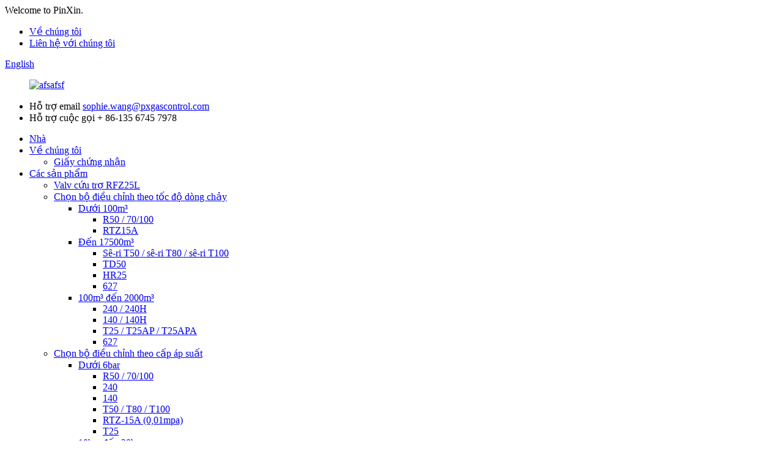

--- FILE ---
content_type: text/html
request_url: http://vi.pxgascontrol.com/t50-seriest80-series-t100-series/
body_size: 8968
content:
<!DOCTYPE html> <html dir="ltr" lang="vi"> <head> <!-- Global site tag (gtag.js) - Google Analytics --> <script async src="https://www.googletagmanager.com/gtag/js?id=UA-206520681-70"></script> <script>
  window.dataLayer = window.dataLayer || [];
  function gtag(){dataLayer.push(arguments);}
  gtag('js', new Date());

  gtag('config', 'UA-206520681-70');
</script>  <title>Nhà máy sản xuất Sê-ri T50 / Sê-ri T80 / Sê-ri T100 - Nhà sản xuất và cung cấp sê-ri T50 / Sê-ri T80 / Sê-ri T100 của Trung Quốc</title> <meta http-equiv="Content-Type" content="text/html; charset=UTF-8" /> <meta name="viewport" content="width=device-width,initial-scale=1,minimum-scale=1,maximum-scale=1,user-scalable=no"> <link rel="apple-touch-icon-precomposed" href=""> <meta name="format-detection" content="telephone=no"> <meta name="apple-mobile-web-app-capable" content="yes"> <meta name="apple-mobile-web-app-status-bar-style" content="black"> <link href="//cdn.globalso.com/pxgascontrol/style/global/style.css" rel="stylesheet"> <link href="//cdn.globalso.com/pxgascontrol/style/public/public.css" rel="stylesheet">   <link rel="shortcut icon" href="//cdn.globalso.com/pxgascontrol/icon.png" /> <link rel="canonical" href="https://www.pxgascontrol.com/t50-seriest80-series-t100-series/" /> <meta name="description" content="Sê-ri T50 / sê-ri T80 / sê-ri T100 Các nhà sản xuất, nhà máy, nhà cung cấp từ Trung Quốc, Sự trợ giúp của bạn là sức mạnh trường tồn của chúng tôi!Nhiệt liệt chào mừng khách hàng trong và ngoài nước của bạn đến với doanh nghiệp của chúng tôi." /> <link href="//cdn.globalso.com/hide_search.css" rel="stylesheet"/><link href="//www.pxgascontrol.com/style/vi.html.css" rel="stylesheet"/></head> <body> <header class="head-wrapper">   <div class="tasking"></div>   <section class="topbar">     <div class="layout">       <div class="topleft">Welcome to PinXin.</div>       <ul class="top-links">              <li><a href="/about-us/">Về chúng tôi</a></li>         <li><a href="/contact-us/">Liên hệ với chúng tôi</a></li>       </ul>       <div class="change-language ensemble">   <div class="change-language-info">     <div class="change-language-title medium-title">        <div class="language-flag language-flag-en"><a href="https://www.pxgascontrol.com/"><b class="country-flag"></b><span>English</span> </a></div>        <b class="language-icon"></b>      </div> 	<div class="change-language-cont sub-content">         <div class="empty"></div>     </div>   </div> </div> <!--theme142-->    </div>   </section>   <section class="layout head-layout">     <figure class="logo"><a href="/">             <img src="//cdn.globalso.com/pxgascontrol/afsafsf.png" alt="afsafsf">             </a></figure>     <ul class="head-contact">             <li class="head-phone"> <span class="label">Hỗ trợ email</span> <span class="val">         <a href="mailto:sophie.wang@pxgascontrol.com">sophie.wang@pxgascontrol.com</a>         </span> </li>                   <li class="head-email"> <span class="label">Hỗ trợ cuộc gọi</span> <span class="val">+ 86-135 6745 7978</span> </li>           </ul>   </section>   <nav class="nav-bar">     <div class="nav-wrap">       <ul class="gm-sep nav">         <li><a href="/">Nhà</a></li> <li><a href="/about-us/">Về chúng tôi</a> <ul class="sub-menu"> 	<li><a href="/certificate/">Giấy chứng nhận</a></li> </ul> </li> <li class="current-menu-ancestor"><a href="/products/">Các sản phẩm</a> <ul class="sub-menu"> 	<li><a href="/relief-valv-rfz25l/">Valv cứu trợ RFZ25L</a></li> 	<li class="current-menu-ancestor"><a href="/choose-regulators-by-flow-rate/">Chọn bộ điều chỉnh theo tốc độ dòng chảy</a> 	<ul class="sub-menu"> 		<li><a href="/under-100m/">Dưới 100m³</a> 		<ul class="sub-menu"> 			<li><a href="/r5070100/">R50 / 70/100</a></li> 			<li><a href="/rtz15a/">RTZ15A</a></li> 		</ul> </li> 		<li class="current-menu-ancestor current-menu-parent"><a href="/to-17500m/">Đến 17500m³</a> 		<ul class="sub-menu"> 			<li class="nav-current"><a href="/t50-seriest80-series-t100-series/">Sê-ri T50 / sê-ri T80 / sê-ri T100</a></li> 			<li><a href="/td50/">TD50</a></li> 			<li><a href="/hr25/">HR25</a></li> 			<li><a href="/to-17500m-627/">627</a></li> 		</ul> </li> 		<li><a href="/100m-to-2000m/">100m³ đến 2000m³</a> 		<ul class="sub-menu"> 			<li><a href="/240240h/">240 / 240H</a></li> 			<li><a href="/140140h/">140 / 140H</a></li> 			<li><a href="/t25t25apt25apa/">T25 / T25AP / T25APA</a></li> 			<li><a href="/100m-to-2000m-627/">627</a></li> 		</ul> </li> 	</ul> </li> 	<li><a href="/choose-regulators-by-pressure-class/">Chọn bộ điều chỉnh theo cấp áp suất</a> 	<ul class="sub-menu"> 		<li><a href="/under-6bar/">Dưới 6bar</a> 		<ul class="sub-menu"> 			<li><a href="/r5070100-under-6bar/">R50 / 70/100</a></li> 			<li><a href="/under-6bar-240/">240</a></li> 			<li><a href="/under-6bar-140/">140</a></li> 			<li><a href="/t50t80t100/">T50 / T80 / T100</a></li> 			<li><a href="/rtz-15a0-01mpa/">RTZ-15A (0,01mpa)</a></li> 			<li><a href="/under-6bar-t25/">T25</a></li> 		</ul> </li> 		<li><a href="/10bar-to-20bar/">10bar đến 20bar</a> 		<ul class="sub-menu"> 			<li><a href="/10bar-to-20bar-240h/">240H</a></li> 			<li><a href="/10bar-to-20bar-140h/">140H</a></li> 			<li><a href="/t50apapat80apapat100apapa/">T50AP / APA / T80AP / APA / T100AP / APA</a></li> 			<li><a href="/t25apapa/">T25AP / APA</a></li> 		</ul> </li> 		<li><a href="/25bar/">25bar</a> 		<ul class="sub-menu"> 			<li><a href="/25bar-td50/">TD50</a></li> 		</ul> </li> 		<li><a href="/over-25-bar/">Trên 25 bar</a> 		<ul class="sub-menu"> 			<li><a href="/hr25275bar/">HR25 (275bar)</a></li> 			<li><a href="/62769bar/">627 (69bar)</a></li> 		</ul> </li> 	</ul> </li> 	<li><a href="/regulating-box/">Hộp điều tiết</a></li> </ul> </li> <li><a href="/news/">Tin tức</a> <ul class="sub-menu"> 	<li><a href="/news_catalog/industry-news/">Công nghiệp Tin tức</a></li> 	<li><a href="/news_catalog/company-news/">tin tức công ty</a></li> </ul> </li> <li><a href="/faqs/">Câu hỏi thường gặp</a></li> <li><a href="/contact-us/">Liên hệ chúng tôi</a></li>       </ul>       <div class="head-search">         <div class="head-search-form">           <form  action="/search.php" method="get">             <input class="search-ipt" type="text" placeholder="" name="s" id="s" />             <input type="hidden" name="cat" value="490"/>             <input class="search-btn" type="submit" id="searchsubmit" value="&#xf002;" />           </form>         </div>         <span class="search-toggle"></span> </div>     </div>   </nav> </header>     	     	<nav class="path-bar">           <ul class="path-nav">              <li> <a itemprop="breadcrumb" href="/">Nhà</a></li><li> <a itemprop="breadcrumb" href="/products/" title="Products">Các sản phẩm</a> </li><li> <a itemprop="breadcrumb" href="/choose-regulators-by-flow-rate/" title="Choose Regulators by Flow Rate">Chọn bộ điều chỉnh theo tốc độ dòng chảy</a> </li><li> <a itemprop="breadcrumb" href="/to-17500m/" title="To 17500m³">Đến 17500m³</a> </li><li> <a href="#">Sê-ri T50 / sê-ri T80 / sê-ri T100</a></li>           </ul>        </nav>  <section class="layout main_content">   <div class="">         	 <aside class="aside"> <section class="aside-wrap">            <section class="side-widget">              <div class="side-tit-bar">                 <h4 class="side-tit">Thể loại</h4>              </div>               <ul class="side-cate">                <li><a href="/relief-valv-rfz25l/">Valv cứu trợ RFZ25L</a></li> <li class="current-menu-ancestor"><a href="/choose-regulators-by-flow-rate/">Chọn bộ điều chỉnh theo tốc độ dòng chảy</a> <ul class="sub-menu"> 	<li><a href="/under-100m/">Dưới 100m³</a> 	<ul class="sub-menu"> 		<li><a href="/r5070100/">R50 / 70/100</a></li> 		<li><a href="/rtz15a/">RTZ15A</a></li> 	</ul> </li> 	<li><a href="/100m-to-2000m/">100m³ đến 2000m³</a> 	<ul class="sub-menu"> 		<li><a href="/240240h/">240 / 240H</a></li> 		<li><a href="/140140h/">140 / 140H</a></li> 		<li><a href="/t25t25apt25apa/">T25 / T25AP / T25APA</a></li> 		<li><a href="/100m-to-2000m-627/">627</a></li> 	</ul> </li> 	<li class="current-menu-ancestor current-menu-parent"><a href="/to-17500m/">Đến 17500m³</a> 	<ul class="sub-menu"> 		<li class="nav-current"><a href="/t50-seriest80-series-t100-series/">Sê-ri T50 / sê-ri T80 / sê-ri T100</a></li> 		<li><a href="/td50/">TD50</a></li> 		<li><a href="/hr25/">HR25</a></li> 		<li><a href="/to-17500m-627/">627</a></li> 	</ul> </li> </ul> </li> <li><a href="/choose-regulators-by-pressure-class/">Chọn bộ điều chỉnh theo cấp áp suất</a> <ul class="sub-menu"> 	<li><a href="/under-6bar/">Dưới 6bar</a> 	<ul class="sub-menu"> 		<li><a href="/r5070100-under-6bar/">R50 / 70/100</a></li> 		<li><a href="/under-6bar-240/">240</a></li> 		<li><a href="/under-6bar-140/">140</a></li> 		<li><a href="/t50t80t100/">T50 / T80 / T100</a></li> 		<li><a href="/rtz-15a0-01mpa/">RTZ-15A (0,01mpa)</a></li> 		<li><a href="/under-6bar-t25/">T25</a></li> 	</ul> </li> 	<li><a href="/10bar-to-20bar/">10bar đến 20bar</a> 	<ul class="sub-menu"> 		<li><a href="/10bar-to-20bar-240h/">240H</a></li> 		<li><a href="/10bar-to-20bar-140h/">140H</a></li> 		<li><a href="/t50apapat80apapat100apapa/">T50AP / APA / T80AP / APA / T100AP / APA</a></li> 		<li><a href="/t25apapa/">T25AP / APA</a></li> 	</ul> </li> 	<li><a href="/25bar/">25bar</a> 	<ul class="sub-menu"> 		<li><a href="/25bar-td50/">TD50</a></li> 	</ul> </li> 	<li><a href="/over-25-bar/">Trên 25 bar</a> 	<ul class="sub-menu"> 		<li><a href="/hr25275bar/">HR25 (275bar)</a></li> 		<li><a href="/62769bar/">627 (69bar)</a></li> 	</ul> </li> </ul> </li> <li><a href="/regulating-box/">Hộp điều tiết</a></li>                 </ul>                 </section>  		  <div class="side-widget">                 <div class="side-tit-bar">                 <h2 class="side-tit">Sản phẩm nổi bật</h2>                 </div>                 <div class="side-product-items">                 <span  class="btn-prev"></span>          			<div class="items_content">                      <ul class="gm-sep"> <li class="side_product_item"><figure>                              <a  class="item-img" href="/low-pressure-direct-acting-natural-gas-regulator-product/"><img src="//cdn.globalso.com/pxgascontrol/S7A7287-300x300.jpg" alt="Bộ điều chỉnh khí tự nhiên tác động trực tiếp áp suất thấp"></a>                               <figcaption><a href="/low-pressure-direct-acting-natural-gas-regulator-product/">Bộ điều chỉnh khí tự nhiên tác động trực tiếp áp suất thấp</a></figcaption>                           </figure>                           </li>                         <li class="side_product_item"><figure>                              <a  class="item-img" href="/china-stainless-steel-two-stage-natural-gas-pressure-regulator-with-upso-opso-50m-70m-100m-2-product/"><img src="//cdn.globalso.com/pxgascontrol/S7A72761-300x300.jpg" alt="Bộ điều chỉnh áp suất khí tự nhiên hai tầng bằng thép không gỉ của Trung Quốc với UPSO OPSO 50m³, 70m³ 100m³"></a>                               <figcaption><a href="/china-stainless-steel-two-stage-natural-gas-pressure-regulator-with-upso-opso-50m-70m-100m-2-product/">Thép không gỉ Trung Quốc hai giai đoạn áp suất khí tự nhiên ...</a></figcaption>                           </figure>                           </li>                         <li class="side_product_item"><figure>                              <a  class="item-img" href="/china-pilot-operated-natural-gas-pressure-regulator-with-upso-opso-product/"><img src="//cdn.globalso.com/pxgascontrol/S7A7332-300x300.jpg" alt="Bộ điều chỉnh áp suất khí tự nhiên do Trung Quốc vận hành thử nghiệm với UPSO OPSO"></a>                               <figcaption><a href="/china-pilot-operated-natural-gas-pressure-regulator-with-upso-opso-product/">Bộ điều chỉnh áp suất khí tự nhiên do Trung Quốc vận hành thí điểm ...</a></figcaption>                           </figure>                           </li>                         <li class="side_product_item"><figure>                              <a  class="item-img" href="/china-stainless-steel-direct-acting-natural-gas-pressure-regulator-with-upso-opso-2-product/"><img src="//cdn.globalso.com/pxgascontrol/S7A73351-300x300.jpg" alt="Bộ điều chỉnh áp suất khí tự nhiên tác động trực tiếp bằng thép không gỉ của Trung Quốc với UPSO OPSO"></a>                               <figcaption><a href="/china-stainless-steel-direct-acting-natural-gas-pressure-regulator-with-upso-opso-2-product/">Thép không gỉ Trung Quốc tác động trực tiếp khí tự nhiên ...</a></figcaption>                           </figure>                           </li>                         <li class="side_product_item"><figure>                              <a  class="item-img" href="/china-stainless-steel-direct-acting-natural-gas-pressure-regulator-with-upso-opso-product/"><img src="//cdn.globalso.com/pxgascontrol/S7A7335-300x300.jpg" alt="Bộ điều chỉnh áp suất khí tự nhiên tác động trực tiếp bằng thép không gỉ của Trung Quốc với UPSO OPSO"></a>                               <figcaption><a href="/china-stainless-steel-direct-acting-natural-gas-pressure-regulator-with-upso-opso-product/">Thép không gỉ Trung Quốc tác động trực tiếp khí tự nhiên ...</a></figcaption>                           </figure>                           </li>                         <li class="side_product_item"><figure>                              <a  class="item-img" href="/china-stainless-steel-natural-gas-pressure-regulating-box-with-shutoff-and-release-device-25m-50m-100m-2-product/"><img src="//cdn.globalso.com/pxgascontrol/regulating-box-300x300.jpg" alt="Hộp điều chỉnh áp suất khí tự nhiên bằng thép không gỉ của Trung Quốc với thiết bị ngắt và nhả 25m³, 50m³, 100m³"></a>                               <figcaption><a href="/china-stainless-steel-natural-gas-pressure-regulating-box-with-shutoff-and-release-device-25m-50m-100m-2-product/">Bộ điều chỉnh áp suất khí đốt tự nhiên bằng thép không gỉ của Trung Quốc ...</a></figcaption>                           </figure>                           </li>                                                                </ul>                  </div>                 <span  class="btn-next"></span>                 </div>             </div> 		   </section> 	  </aside>    <section class="main">        <h1 class="title">Sê-ri T50 / sê-ri T80 / sê-ri T100</h1>         <div class="items_list">         <ul class="gm-sep">           				 <li class="product-item">                         <figure class="item-wrap">	<a href="/china-stainless-steel-direct-acting-natural-gas-pressure-regulator-with-upso-opso-2-product/" title="China stainless steel direct acting natural gas pressure regulator with UPSO OPSO"> <span class="item-img">  		<img src="//cdn.globalso.com/pxgascontrol/S7A73351-300x300.jpg" alt="Bộ điều chỉnh áp suất khí tự nhiên tác động trực tiếp bằng thép không gỉ của Trung Quốc với UPSO OPSO"></span></a>                             <figcaption class="item-info">                                 <h3 class="item-title"><a href="/china-stainless-steel-direct-acting-natural-gas-pressure-regulator-with-upso-opso-2-product/" class="gd-btn-box">Bộ điều chỉnh áp suất khí tự nhiên tác động trực tiếp bằng thép không gỉ của Trung Quốc với UPSO OPSO<!---->                                     </a></h3>                             </figcaption>                         </figure>                     </li> 				                   </ul>         <div class="page_bar">         <div class="pages"></div>       </div>       </div>            </section>   </div> </section> <footer class="foot-wrapper">         <div class="gm-sep layout foot-items">             <div class="foot-item  foot-item-contact">                 <div class="foot-tit"><a href="/"><img src="//cdn.globalso.com/pxgascontrol/afsafsf.png" alt="afsafsf"></a></div>                 <div class="foot-cont">                     <div class="summary">Chất lượng và trung thực là ý nghĩa tiếng Anh của tên chúng tôi và là những gì chúng tôi luôn tuân theo.Chúng tôi sẽ hợp tác với các đối tác trong nước và quốc tế về phát triển và nghiên cứu ngành Công nghiệp Năng lượng Xanh.</div>                     <ul class="gm-sep foot-social">                       <li><a target="_blank" href=""><img src="//cdn.globalso.com/pxgascontrol/sns01.png" alt="sns01"></a></li> <li><a target="_blank" href=""><img src="//cdn.globalso.com/pxgascontrol/sns02.png" alt="sns02"></a></li> <li><a target="_blank" href=""><img src="//cdn.globalso.com/pxgascontrol/sns03.png" alt="sns03"></a></li>                     </ul>                 </div>             </div>             <div class="foot-item  foot-item-news">                 <h2 class="foot-tit">tin mới nhất</h2>                 <div class="foot-cont">                     <div class="blog-news-list">                                              <div class="blog-news-item">                             <h4 class="tit"><a href="/news/how-to-choose-an-adjustable-pressure-reducing-valve">Cách chọn redu áp suất có thể điều chỉnh ...</a></h4>                             <span class="date">08,12,21 16 tháng 6, 2017</span>                         </div>                                                  <div class="blog-news-item">                             <h4 class="tit"><a href="/news/fuel-gases-pressure-regulator-market-overview-ongoing-trends-latest-advancement-and-demand-2021-to-2027-honeywell-international-air-liquide-itron">Thị trường bộ điều chỉnh áp suất khí nhiên liệu trên ...</a></h4>                             <span class="date">17,03,21 16 tháng 6, 2017</span>                         </div>                                                  <div class="blog-news-item">                             <h4 class="tit"><a href="/news/gas-pressure-regulator-market-overview">Tổng quan về thị trường bộ điều chỉnh áp suất khí</a></h4>                             <span class="date">17,03,21 16 tháng 6, 2017</span>                         </div>                                                  <div class="blog-news-item">                             <h4 class="tit"><a href="/news/post-pandemic-era-global-back-pressure-regulator-market-2021-inclusive-insight">(Kỷ nguyên hậu đại dịch) - Áp lực trở lại toàn cầu ...</a></h4>                             <span class="date">17,03,21 16 tháng 6, 2017</span>                         </div>                                              </div>                 </div>             </div>             <div class="foot-item foot-item-inquiry">                 <h2 class="foot-tit">Đặt mua</h2>                 <div class="foot-cont"> <span class="txt">Nếu có thắc mắc về sản phẩm hoặc bảng giá của chúng tôi, vui lòng để lại email của bạn cho chúng tôi và chúng tôi sẽ liên lạc trong vòng 24 giờ.</span>                     <div class="subscribe">                                                   <div class="button email inquiryfoot" onclick="showMsgPop();">Yêu cầu Đối với Bảng giá</div>                     </div>                 </div>             </div>         </div>         <div class="foot-bar">             <div class="layout">                                  <div class="copyright"> 				<strong>© Bản quyền - 2010-2021: Mọi quyền được bảo lưu.<script type="text/javascript" src="//www.globalso.site/livechat.js"></script></strong> 				 -  -  ,  ,  ,  ,  ,  , 				</div>             </div>         </div>     </footer>                                                 <aside class="scrollsidebar" id="scrollsidebar">    <section class="side_content">     <div class="side_list">     	<header class="hd"><img src="//cdn.globalso.com/title_pic.png" alt="Hạn sử dụng trực tuyến"/></header>         <div class="cont"> 		<li><a class="email" href="javascript:" onclick="showMsgPop();">Gửi email</a></li> 		<!--<li><a target="_blank" class="skype" href="skype:William?chat">William</a></li>-->  		<!--<li class="ww"><a style="display:inline-block;font-weight:bold;text-align:center;text-decoration:none;" title="Hi, how can I help you?" href="http://amos.alicdn.com/msg.aw?v=2&amp;uid=cn200916033&amp;site=enaliint&amp;s=24&amp;charset=UTF-8" target="_blank" data-uid="cn200916033"><img style="border:none;vertical-align:middle;margin-right:5px;" src="http://amos.alicdn.com/online.aw?v=2&amp;uid=cn200916033&amp;site=enaliint&amp;s=21&amp;charset=UTF-8" alt="Hi, how can I help you?"><span style="font-weight:bold;">William</span></a></li>--> 	     </div> 		                       <div class="side_title"><a  class="close_btn"><span>x</span></a></div>     </div>   </section>   <div class="show_btn"></div> </aside>             <section class="inquiry-pop-bd">            <section class="inquiry-pop">                 <i class="ico-close-pop" onclick="hideMsgPop();"></i>  <script type="text/javascript" src="//www.globalso.site/form.js"></script>            </section> </section> <script type="text/javascript" src="//cdn.globalso.com/pxgascontrol/style/global/js/jquery.min.js"></script> <script type="text/javascript" src="//cdn.globalso.com/pxgascontrol/style/global/js/common.js"></script> <script type="text/javascript" src="//cdn.globalso.com/pxgascontrol/style/public/public.js"></script> <!--[if lt IE 9]> <script src="//cdn.globalso.com/pxgascontrol/style/global/js/html5.js"></script> <![endif]-->  <script type="text/javascript">

if(typeof jQuery == 'undefined' || typeof jQuery.fn.on == 'undefined') {
	document.write('<script src="https://www.pxgascontrol.com/wp-content/plugins/bb-plugin/js/jquery.js"><\/script>');
	document.write('<script src="https://www.pxgascontrol.com/wp-content/plugins/bb-plugin/js/jquery.migrate.min.js"><\/script>');
}

</script><ul class="prisna-wp-translate-seo" id="prisna-translator-seo"><li class="language-flag language-flag-en"><a href="https://www.pxgascontrol.com/t50-seriest80-series-t100-series/" title="English" target="_blank"><b class="country-flag"></b><span>English</span></a></li><li class="language-flag language-flag-fr"><a href="http://fr.pxgascontrol.com/t50-seriest80-series-t100-series/" title="French" target="_blank"><b class="country-flag"></b><span>French</span></a></li><li class="language-flag language-flag-de"><a href="http://de.pxgascontrol.com/t50-seriest80-series-t100-series/" title="German" target="_blank"><b class="country-flag"></b><span>German</span></a></li><li class="language-flag language-flag-pt"><a href="http://pt.pxgascontrol.com/t50-seriest80-series-t100-series/" title="Portuguese" target="_blank"><b class="country-flag"></b><span>Portuguese</span></a></li><li class="language-flag language-flag-es"><a href="http://es.pxgascontrol.com/t50-seriest80-series-t100-series/" title="Spanish" target="_blank"><b class="country-flag"></b><span>Spanish</span></a></li><li class="language-flag language-flag-ru"><a href="http://ru.pxgascontrol.com/t50-seriest80-series-t100-series/" title="Russian" target="_blank"><b class="country-flag"></b><span>Russian</span></a></li><li class="language-flag language-flag-ja"><a href="http://ja.pxgascontrol.com/t50-seriest80-series-t100-series/" title="Japanese" target="_blank"><b class="country-flag"></b><span>Japanese</span></a></li><li class="language-flag language-flag-ko"><a href="http://ko.pxgascontrol.com/t50-seriest80-series-t100-series/" title="Korean" target="_blank"><b class="country-flag"></b><span>Korean</span></a></li><li class="language-flag language-flag-ar"><a href="http://ar.pxgascontrol.com/t50-seriest80-series-t100-series/" title="Arabic" target="_blank"><b class="country-flag"></b><span>Arabic</span></a></li><li class="language-flag language-flag-ga"><a href="http://ga.pxgascontrol.com/t50-seriest80-series-t100-series/" title="Irish" target="_blank"><b class="country-flag"></b><span>Irish</span></a></li><li class="language-flag language-flag-el"><a href="http://el.pxgascontrol.com/t50-seriest80-series-t100-series/" title="Greek" target="_blank"><b class="country-flag"></b><span>Greek</span></a></li><li class="language-flag language-flag-tr"><a href="http://tr.pxgascontrol.com/t50-seriest80-series-t100-series/" title="Turkish" target="_blank"><b class="country-flag"></b><span>Turkish</span></a></li><li class="language-flag language-flag-it"><a href="http://it.pxgascontrol.com/t50-seriest80-series-t100-series/" title="Italian" target="_blank"><b class="country-flag"></b><span>Italian</span></a></li><li class="language-flag language-flag-da"><a href="http://da.pxgascontrol.com/t50-seriest80-series-t100-series/" title="Danish" target="_blank"><b class="country-flag"></b><span>Danish</span></a></li><li class="language-flag language-flag-ro"><a href="http://ro.pxgascontrol.com/t50-seriest80-series-t100-series/" title="Romanian" target="_blank"><b class="country-flag"></b><span>Romanian</span></a></li><li class="language-flag language-flag-id"><a href="http://id.pxgascontrol.com/t50-seriest80-series-t100-series/" title="Indonesian" target="_blank"><b class="country-flag"></b><span>Indonesian</span></a></li><li class="language-flag language-flag-cs"><a href="http://cs.pxgascontrol.com/t50-seriest80-series-t100-series/" title="Czech" target="_blank"><b class="country-flag"></b><span>Czech</span></a></li><li class="language-flag language-flag-af"><a href="http://af.pxgascontrol.com/t50-seriest80-series-t100-series/" title="Afrikaans" target="_blank"><b class="country-flag"></b><span>Afrikaans</span></a></li><li class="language-flag language-flag-sv"><a href="http://sv.pxgascontrol.com/t50-seriest80-series-t100-series/" title="Swedish" target="_blank"><b class="country-flag"></b><span>Swedish</span></a></li><li class="language-flag language-flag-pl"><a href="http://pl.pxgascontrol.com/t50-seriest80-series-t100-series/" title="Polish" target="_blank"><b class="country-flag"></b><span>Polish</span></a></li><li class="language-flag language-flag-eu"><a href="http://eu.pxgascontrol.com/t50-seriest80-series-t100-series/" title="Basque" target="_blank"><b class="country-flag"></b><span>Basque</span></a></li><li class="language-flag language-flag-ca"><a href="http://ca.pxgascontrol.com/t50-seriest80-series-t100-series/" title="Catalan" target="_blank"><b class="country-flag"></b><span>Catalan</span></a></li><li class="language-flag language-flag-eo"><a href="http://eo.pxgascontrol.com/t50-seriest80-series-t100-series/" title="Esperanto" target="_blank"><b class="country-flag"></b><span>Esperanto</span></a></li><li class="language-flag language-flag-hi"><a href="http://hi.pxgascontrol.com/t50-seriest80-series-t100-series/" title="Hindi" target="_blank"><b class="country-flag"></b><span>Hindi</span></a></li><li class="language-flag language-flag-lo"><a href="http://lo.pxgascontrol.com/t50-seriest80-series-t100-series/" title="Lao" target="_blank"><b class="country-flag"></b><span>Lao</span></a></li><li class="language-flag language-flag-sq"><a href="http://sq.pxgascontrol.com/t50-seriest80-series-t100-series/" title="Albanian" target="_blank"><b class="country-flag"></b><span>Albanian</span></a></li><li class="language-flag language-flag-am"><a href="http://am.pxgascontrol.com/t50-seriest80-series-t100-series/" title="Amharic" target="_blank"><b class="country-flag"></b><span>Amharic</span></a></li><li class="language-flag language-flag-hy"><a href="http://hy.pxgascontrol.com/t50-seriest80-series-t100-series/" title="Armenian" target="_blank"><b class="country-flag"></b><span>Armenian</span></a></li><li class="language-flag language-flag-az"><a href="http://az.pxgascontrol.com/t50-seriest80-series-t100-series/" title="Azerbaijani" target="_blank"><b class="country-flag"></b><span>Azerbaijani</span></a></li><li class="language-flag language-flag-be"><a href="http://be.pxgascontrol.com/t50-seriest80-series-t100-series/" title="Belarusian" target="_blank"><b class="country-flag"></b><span>Belarusian</span></a></li><li class="language-flag language-flag-bn"><a href="http://bn.pxgascontrol.com/t50-seriest80-series-t100-series/" title="Bengali" target="_blank"><b class="country-flag"></b><span>Bengali</span></a></li><li class="language-flag language-flag-bs"><a href="http://bs.pxgascontrol.com/t50-seriest80-series-t100-series/" title="Bosnian" target="_blank"><b class="country-flag"></b><span>Bosnian</span></a></li><li class="language-flag language-flag-bg"><a href="http://bg.pxgascontrol.com/t50-seriest80-series-t100-series/" title="Bulgarian" target="_blank"><b class="country-flag"></b><span>Bulgarian</span></a></li><li class="language-flag language-flag-ceb"><a href="http://ceb.pxgascontrol.com/t50-seriest80-series-t100-series/" title="Cebuano" target="_blank"><b class="country-flag"></b><span>Cebuano</span></a></li><li class="language-flag language-flag-ny"><a href="http://ny.pxgascontrol.com/t50-seriest80-series-t100-series/" title="Chichewa" target="_blank"><b class="country-flag"></b><span>Chichewa</span></a></li><li class="language-flag language-flag-co"><a href="http://co.pxgascontrol.com/t50-seriest80-series-t100-series/" title="Corsican" target="_blank"><b class="country-flag"></b><span>Corsican</span></a></li><li class="language-flag language-flag-hr"><a href="http://hr.pxgascontrol.com/t50-seriest80-series-t100-series/" title="Croatian" target="_blank"><b class="country-flag"></b><span>Croatian</span></a></li><li class="language-flag language-flag-nl"><a href="http://nl.pxgascontrol.com/t50-seriest80-series-t100-series/" title="Dutch" target="_blank"><b class="country-flag"></b><span>Dutch</span></a></li><li class="language-flag language-flag-et"><a href="http://et.pxgascontrol.com/t50-seriest80-series-t100-series/" title="Estonian" target="_blank"><b class="country-flag"></b><span>Estonian</span></a></li><li class="language-flag language-flag-tl"><a href="http://tl.pxgascontrol.com/t50-seriest80-series-t100-series/" title="Filipino" target="_blank"><b class="country-flag"></b><span>Filipino</span></a></li><li class="language-flag language-flag-fi"><a href="http://fi.pxgascontrol.com/t50-seriest80-series-t100-series/" title="Finnish" target="_blank"><b class="country-flag"></b><span>Finnish</span></a></li><li class="language-flag language-flag-fy"><a href="http://fy.pxgascontrol.com/t50-seriest80-series-t100-series/" title="Frisian" target="_blank"><b class="country-flag"></b><span>Frisian</span></a></li><li class="language-flag language-flag-gl"><a href="http://gl.pxgascontrol.com/t50-seriest80-series-t100-series/" title="Galician" target="_blank"><b class="country-flag"></b><span>Galician</span></a></li><li class="language-flag language-flag-ka"><a href="http://ka.pxgascontrol.com/t50-seriest80-series-t100-series/" title="Georgian" target="_blank"><b class="country-flag"></b><span>Georgian</span></a></li><li class="language-flag language-flag-gu"><a href="http://gu.pxgascontrol.com/t50-seriest80-series-t100-series/" title="Gujarati" target="_blank"><b class="country-flag"></b><span>Gujarati</span></a></li><li class="language-flag language-flag-ht"><a href="http://ht.pxgascontrol.com/t50-seriest80-series-t100-series/" title="Haitian" target="_blank"><b class="country-flag"></b><span>Haitian</span></a></li><li class="language-flag language-flag-ha"><a href="http://ha.pxgascontrol.com/t50-seriest80-series-t100-series/" title="Hausa" target="_blank"><b class="country-flag"></b><span>Hausa</span></a></li><li class="language-flag language-flag-haw"><a href="http://haw.pxgascontrol.com/t50-seriest80-series-t100-series/" title="Hawaiian" target="_blank"><b class="country-flag"></b><span>Hawaiian</span></a></li><li class="language-flag language-flag-iw"><a href="http://iw.pxgascontrol.com/t50-seriest80-series-t100-series/" title="Hebrew" target="_blank"><b class="country-flag"></b><span>Hebrew</span></a></li><li class="language-flag language-flag-hmn"><a href="http://hmn.pxgascontrol.com/t50-seriest80-series-t100-series/" title="Hmong" target="_blank"><b class="country-flag"></b><span>Hmong</span></a></li><li class="language-flag language-flag-hu"><a href="http://hu.pxgascontrol.com/t50-seriest80-series-t100-series/" title="Hungarian" target="_blank"><b class="country-flag"></b><span>Hungarian</span></a></li><li class="language-flag language-flag-is"><a href="http://is.pxgascontrol.com/t50-seriest80-series-t100-series/" title="Icelandic" target="_blank"><b class="country-flag"></b><span>Icelandic</span></a></li><li class="language-flag language-flag-ig"><a href="http://ig.pxgascontrol.com/t50-seriest80-series-t100-series/" title="Igbo" target="_blank"><b class="country-flag"></b><span>Igbo</span></a></li><li class="language-flag language-flag-jw"><a href="http://jw.pxgascontrol.com/t50-seriest80-series-t100-series/" title="Javanese" target="_blank"><b class="country-flag"></b><span>Javanese</span></a></li><li class="language-flag language-flag-kn"><a href="http://kn.pxgascontrol.com/t50-seriest80-series-t100-series/" title="Kannada" target="_blank"><b class="country-flag"></b><span>Kannada</span></a></li><li class="language-flag language-flag-kk"><a href="http://kk.pxgascontrol.com/t50-seriest80-series-t100-series/" title="Kazakh" target="_blank"><b class="country-flag"></b><span>Kazakh</span></a></li><li class="language-flag language-flag-km"><a href="http://km.pxgascontrol.com/t50-seriest80-series-t100-series/" title="Khmer" target="_blank"><b class="country-flag"></b><span>Khmer</span></a></li><li class="language-flag language-flag-ku"><a href="http://ku.pxgascontrol.com/t50-seriest80-series-t100-series/" title="Kurdish" target="_blank"><b class="country-flag"></b><span>Kurdish</span></a></li><li class="language-flag language-flag-ky"><a href="http://ky.pxgascontrol.com/t50-seriest80-series-t100-series/" title="Kyrgyz" target="_blank"><b class="country-flag"></b><span>Kyrgyz</span></a></li><li class="language-flag language-flag-la"><a href="http://la.pxgascontrol.com/t50-seriest80-series-t100-series/" title="Latin" target="_blank"><b class="country-flag"></b><span>Latin</span></a></li><li class="language-flag language-flag-lv"><a href="http://lv.pxgascontrol.com/t50-seriest80-series-t100-series/" title="Latvian" target="_blank"><b class="country-flag"></b><span>Latvian</span></a></li><li class="language-flag language-flag-lt"><a href="http://lt.pxgascontrol.com/t50-seriest80-series-t100-series/" title="Lithuanian" target="_blank"><b class="country-flag"></b><span>Lithuanian</span></a></li><li class="language-flag language-flag-lb"><a href="http://lb.pxgascontrol.com/t50-seriest80-series-t100-series/" title="Luxembou.." target="_blank"><b class="country-flag"></b><span>Luxembou..</span></a></li><li class="language-flag language-flag-mk"><a href="http://mk.pxgascontrol.com/t50-seriest80-series-t100-series/" title="Macedonian" target="_blank"><b class="country-flag"></b><span>Macedonian</span></a></li><li class="language-flag language-flag-mg"><a href="http://mg.pxgascontrol.com/t50-seriest80-series-t100-series/" title="Malagasy" target="_blank"><b class="country-flag"></b><span>Malagasy</span></a></li><li class="language-flag language-flag-ms"><a href="http://ms.pxgascontrol.com/t50-seriest80-series-t100-series/" title="Malay" target="_blank"><b class="country-flag"></b><span>Malay</span></a></li><li class="language-flag language-flag-ml"><a href="http://ml.pxgascontrol.com/t50-seriest80-series-t100-series/" title="Malayalam" target="_blank"><b class="country-flag"></b><span>Malayalam</span></a></li><li class="language-flag language-flag-mt"><a href="http://mt.pxgascontrol.com/t50-seriest80-series-t100-series/" title="Maltese" target="_blank"><b class="country-flag"></b><span>Maltese</span></a></li><li class="language-flag language-flag-mi"><a href="http://mi.pxgascontrol.com/t50-seriest80-series-t100-series/" title="Maori" target="_blank"><b class="country-flag"></b><span>Maori</span></a></li><li class="language-flag language-flag-mr"><a href="http://mr.pxgascontrol.com/t50-seriest80-series-t100-series/" title="Marathi" target="_blank"><b class="country-flag"></b><span>Marathi</span></a></li><li class="language-flag language-flag-mn"><a href="http://mn.pxgascontrol.com/t50-seriest80-series-t100-series/" title="Mongolian" target="_blank"><b class="country-flag"></b><span>Mongolian</span></a></li><li class="language-flag language-flag-my"><a href="http://my.pxgascontrol.com/t50-seriest80-series-t100-series/" title="Burmese" target="_blank"><b class="country-flag"></b><span>Burmese</span></a></li><li class="language-flag language-flag-ne"><a href="http://ne.pxgascontrol.com/t50-seriest80-series-t100-series/" title="Nepali" target="_blank"><b class="country-flag"></b><span>Nepali</span></a></li><li class="language-flag language-flag-no"><a href="http://no.pxgascontrol.com/t50-seriest80-series-t100-series/" title="Norwegian" target="_blank"><b class="country-flag"></b><span>Norwegian</span></a></li><li class="language-flag language-flag-ps"><a href="http://ps.pxgascontrol.com/t50-seriest80-series-t100-series/" title="Pashto" target="_blank"><b class="country-flag"></b><span>Pashto</span></a></li><li class="language-flag language-flag-fa"><a href="http://fa.pxgascontrol.com/t50-seriest80-series-t100-series/" title="Persian" target="_blank"><b class="country-flag"></b><span>Persian</span></a></li><li class="language-flag language-flag-pa"><a href="http://pa.pxgascontrol.com/t50-seriest80-series-t100-series/" title="Punjabi" target="_blank"><b class="country-flag"></b><span>Punjabi</span></a></li><li class="language-flag language-flag-sr"><a href="http://sr.pxgascontrol.com/t50-seriest80-series-t100-series/" title="Serbian" target="_blank"><b class="country-flag"></b><span>Serbian</span></a></li><li class="language-flag language-flag-st"><a href="http://st.pxgascontrol.com/t50-seriest80-series-t100-series/" title="Sesotho" target="_blank"><b class="country-flag"></b><span>Sesotho</span></a></li><li class="language-flag language-flag-si"><a href="http://si.pxgascontrol.com/t50-seriest80-series-t100-series/" title="Sinhala" target="_blank"><b class="country-flag"></b><span>Sinhala</span></a></li><li class="language-flag language-flag-sk"><a href="http://sk.pxgascontrol.com/t50-seriest80-series-t100-series/" title="Slovak" target="_blank"><b class="country-flag"></b><span>Slovak</span></a></li><li class="language-flag language-flag-sl"><a href="http://sl.pxgascontrol.com/t50-seriest80-series-t100-series/" title="Slovenian" target="_blank"><b class="country-flag"></b><span>Slovenian</span></a></li><li class="language-flag language-flag-so"><a href="http://so.pxgascontrol.com/t50-seriest80-series-t100-series/" title="Somali" target="_blank"><b class="country-flag"></b><span>Somali</span></a></li><li class="language-flag language-flag-sm"><a href="http://sm.pxgascontrol.com/t50-seriest80-series-t100-series/" title="Samoan" target="_blank"><b class="country-flag"></b><span>Samoan</span></a></li><li class="language-flag language-flag-gd"><a href="http://gd.pxgascontrol.com/t50-seriest80-series-t100-series/" title="Scots Gaelic" target="_blank"><b class="country-flag"></b><span>Scots Gaelic</span></a></li><li class="language-flag language-flag-sn"><a href="http://sn.pxgascontrol.com/t50-seriest80-series-t100-series/" title="Shona" target="_blank"><b class="country-flag"></b><span>Shona</span></a></li><li class="language-flag language-flag-sd"><a href="http://sd.pxgascontrol.com/t50-seriest80-series-t100-series/" title="Sindhi" target="_blank"><b class="country-flag"></b><span>Sindhi</span></a></li><li class="language-flag language-flag-su"><a href="http://su.pxgascontrol.com/t50-seriest80-series-t100-series/" title="Sundanese" target="_blank"><b class="country-flag"></b><span>Sundanese</span></a></li><li class="language-flag language-flag-sw"><a href="http://sw.pxgascontrol.com/t50-seriest80-series-t100-series/" title="Swahili" target="_blank"><b class="country-flag"></b><span>Swahili</span></a></li><li class="language-flag language-flag-tg"><a href="http://tg.pxgascontrol.com/t50-seriest80-series-t100-series/" title="Tajik" target="_blank"><b class="country-flag"></b><span>Tajik</span></a></li><li class="language-flag language-flag-ta"><a href="http://ta.pxgascontrol.com/t50-seriest80-series-t100-series/" title="Tamil" target="_blank"><b class="country-flag"></b><span>Tamil</span></a></li><li class="language-flag language-flag-te"><a href="http://te.pxgascontrol.com/t50-seriest80-series-t100-series/" title="Telugu" target="_blank"><b class="country-flag"></b><span>Telugu</span></a></li><li class="language-flag language-flag-th"><a href="http://th.pxgascontrol.com/t50-seriest80-series-t100-series/" title="Thai" target="_blank"><b class="country-flag"></b><span>Thai</span></a></li><li class="language-flag language-flag-uk"><a href="http://uk.pxgascontrol.com/t50-seriest80-series-t100-series/" title="Ukrainian" target="_blank"><b class="country-flag"></b><span>Ukrainian</span></a></li><li class="language-flag language-flag-ur"><a href="http://ur.pxgascontrol.com/t50-seriest80-series-t100-series/" title="Urdu" target="_blank"><b class="country-flag"></b><span>Urdu</span></a></li><li class="language-flag language-flag-uz"><a href="http://uz.pxgascontrol.com/t50-seriest80-series-t100-series/" title="Uzbek" target="_blank"><b class="country-flag"></b><span>Uzbek</span></a></li><li class="language-flag language-flag-vi"><a href="http://vi.pxgascontrol.com/t50-seriest80-series-t100-series/" title="Vietnamese" target="_blank"><b class="country-flag"></b><span>Vietnamese</span></a></li><li class="language-flag language-flag-cy"><a href="http://cy.pxgascontrol.com/t50-seriest80-series-t100-series/" title="Welsh" target="_blank"><b class="country-flag"></b><span>Welsh</span></a></li><li class="language-flag language-flag-xh"><a href="http://xh.pxgascontrol.com/t50-seriest80-series-t100-series/" title="Xhosa" target="_blank"><b class="country-flag"></b><span>Xhosa</span></a></li><li class="language-flag language-flag-yi"><a href="http://yi.pxgascontrol.com/t50-seriest80-series-t100-series/" title="Yiddish" target="_blank"><b class="country-flag"></b><span>Yiddish</span></a></li><li class="language-flag language-flag-yo"><a href="http://yo.pxgascontrol.com/t50-seriest80-series-t100-series/" title="Yoruba" target="_blank"><b class="country-flag"></b><span>Yoruba</span></a></li><li class="language-flag language-flag-zu"><a href="http://zu.pxgascontrol.com/t50-seriest80-series-t100-series/" title="Zulu" target="_blank"><b class="country-flag"></b><span>Zulu</span></a></li></ul><link rel='stylesheet' id='fl-builder-layout-1476-css'  href='https://www.pxgascontrol.com/uploads/bb-plugin/cache/1476-layout.css?ver=800855d04738aff47bfa480432d0ec8a' type='text/css' media='all' />   <script type='text/javascript' src='https://www.pxgascontrol.com/wp-content/plugins/bb-plugin/js/jquery.waypoints.min.js?ver=1.9.1'></script> <script type='text/javascript' src='https://www.pxgascontrol.com/uploads/bb-plugin/cache/1476-layout.js?ver=800855d04738aff47bfa480432d0ec8a'></script> <script>
function getCookie(name) {
    var arg = name + "=";
    var alen = arg.length;
    var clen = document.cookie.length;
    var i = 0;
    while (i < clen) {
        var j = i + alen;
        if (document.cookie.substring(i, j) == arg) return getCookieVal(j);
        i = document.cookie.indexOf(" ", i) + 1;
        if (i == 0) break;
    }
    return null;
}
function setCookie(name, value) {
    var expDate = new Date();
    var argv = setCookie.arguments;
    var argc = setCookie.arguments.length;
    var expires = (argc > 2) ? argv[2] : null;
    var path = (argc > 3) ? argv[3] : null;
    var domain = (argc > 4) ? argv[4] : null;
    var secure = (argc > 5) ? argv[5] : false;
    if (expires != null) {
        expDate.setTime(expDate.getTime() + expires);
    }
    document.cookie = name + "=" + escape(value) + ((expires == null) ? "": ("; expires=" + expDate.toUTCString())) + ((path == null) ? "": ("; path=" + path)) + ((domain == null) ? "": ("; domain=" + domain)) + ((secure == true) ? "; secure": "");
}
function getCookieVal(offset) {
    var endstr = document.cookie.indexOf(";", offset);
    if (endstr == -1) endstr = document.cookie.length;
    return unescape(document.cookie.substring(offset, endstr));
}

var firstshow = 0;
var cfstatshowcookie = getCookie('easyiit_stats');
if (cfstatshowcookie != 1) {
    a = new Date();
    h = a.getHours();
    m = a.getMinutes();
    s = a.getSeconds();
    sparetime = 1000 * 60 * 60 * 24 * 1 - (h * 3600 + m * 60 + s) * 1000 - 1;
    setCookie('easyiit_stats', 1, sparetime, '/');
    firstshow = 1;
}
if (!navigator.cookieEnabled) {
    firstshow = 0;
}
var referrer = escape(document.referrer);
var currweb = escape(location.href);
var screenwidth = screen.width;
var screenheight = screen.height;
var screencolordepth = screen.colorDepth;
$(function($){
   $.get("https://www.pxgascontrol.com/statistic.php", { action:'stats_init', assort:0, referrer:referrer, currweb:currweb , firstshow:firstshow ,screenwidth:screenwidth, screenheight: screenheight, screencolordepth: screencolordepth, ranstr: Math.random()},function(data){}, "json");
			
});
</script>   </body>  </html><!-- Globalso Cache file was created in 0.36258006095886 seconds, on 10-11-22 16:52:30 -->